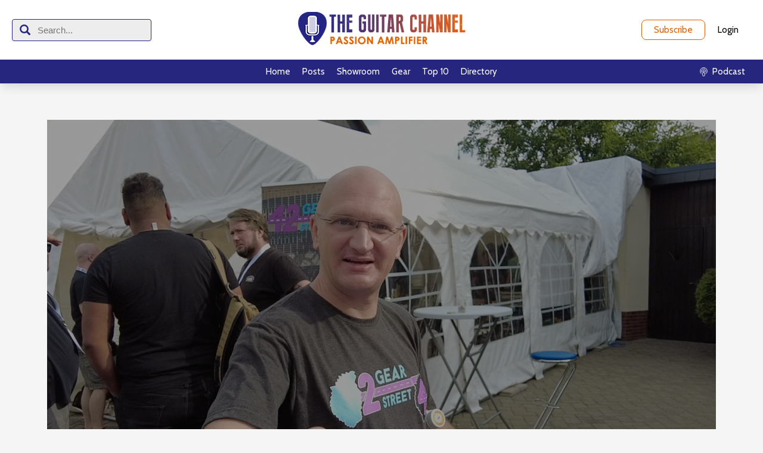

--- FILE ---
content_type: text/html; charset=UTF-8
request_url: https://theguitarchannel.biz/2022/08/henning-pauly-youtuber-interview-42-gear-street/
body_size: 15635
content:
<!DOCTYPE html>
<html lang="en-US">
<head>
<meta charset="UTF-8"/>
<meta name="twitter:widgets:csp" content="on"/>
<link rel="profile" href="http://gmpg.org/xfn/11"/>
<link rel="pingback" href="https://theguitarchannel.biz/xmlrpc.php"/>

<meta name='robots' content='index, follow, max-image-preview:large, max-snippet:-1, max-video-preview:-1' />
	<style>img:is([sizes="auto" i], [sizes^="auto," i]) { contain-intrinsic-size: 3000px 1500px }</style>
	
	<!-- This site is optimized with the Yoast SEO plugin v26.3 - https://yoast.com/wordpress/plugins/seo/ -->
	<title>Henning Pauly, youtuber and 42 Gear Street convention organizer</title>
	<meta name="description" content="In depth interview with the German youtuber Henning Pauly who is also the organizer of the 42 Gear Street event" />
	<link rel="canonical" href="https://theguitarchannel.biz/2022/08/henning-pauly-youtuber-interview-42-gear-street/" />
	<meta property="og:locale" content="en_US" />
	<meta property="og:type" content="article" />
	<meta property="og:title" content="Henning Pauly, youtuber and 42 Gear Street convention organizer" />
	<meta property="og:description" content="In depth interview with the German youtuber Henning Pauly who is also the organizer of the 42 Gear Street event" />
	<meta property="og:url" content="https://theguitarchannel.biz/2022/08/henning-pauly-youtuber-interview-42-gear-street/" />
	<meta property="og:site_name" content="The Guitar Channel" />
	<meta property="article:publisher" content="https://www.facebook.com/theguitarchannel/" />
	<meta property="article:published_time" content="2022-08-24T09:00:00+00:00" />
	<meta property="article:modified_time" content="2024-07-09T08:27:32+00:00" />
	<meta property="og:image" content="https://theguitarchannel.biz/wp-content/uploads/2022/08/Henning-Pauly-42-Gear-Street-1-1024x698.png" />
	<meta property="og:image:width" content="1024" />
	<meta property="og:image:height" content="698" />
	<meta property="og:image:type" content="image/png" />
	<meta name="author" content="Pierre Journel" />
	<meta name="twitter:card" content="summary_large_image" />
	<meta name="twitter:creator" content="@theguitarchnnl" />
	<meta name="twitter:site" content="@theguitarchnnl" />
	<meta name="twitter:label1" content="Written by" />
	<meta name="twitter:data1" content="Pierre Journel" />
	<meta name="twitter:label2" content="Est. reading time" />
	<meta name="twitter:data2" content="1 minute" />
	<script type="application/ld+json" class="yoast-schema-graph">{"@context":"https://schema.org","@graph":[{"@type":"WebPage","@id":"https://theguitarchannel.biz/2022/08/henning-pauly-youtuber-interview-42-gear-street/","url":"https://theguitarchannel.biz/2022/08/henning-pauly-youtuber-interview-42-gear-street/","name":"Henning Pauly, youtuber and 42 Gear Street convention organizer","isPartOf":{"@id":"https://theguitarchannel.biz/#website"},"primaryImageOfPage":{"@id":"https://theguitarchannel.biz/2022/08/henning-pauly-youtuber-interview-42-gear-street/#primaryimage"},"image":{"@id":"https://theguitarchannel.biz/2022/08/henning-pauly-youtuber-interview-42-gear-street/#primaryimage"},"thumbnailUrl":"https://theguitarchannel.biz/wp-content/uploads/2022/08/Henning-Pauly-42-Gear-Street-1.png","datePublished":"2022-08-24T09:00:00+00:00","dateModified":"2024-07-09T08:27:32+00:00","author":{"@id":"https://theguitarchannel.biz/#/schema/person/9ef52341c3b4667ad7889fad6fdced4e"},"description":"In depth interview with the German youtuber Henning Pauly who is also the organizer of the 42 Gear Street event","inLanguage":"en-US","potentialAction":[{"@type":"ReadAction","target":["https://theguitarchannel.biz/2022/08/henning-pauly-youtuber-interview-42-gear-street/"]}]},{"@type":"ImageObject","inLanguage":"en-US","@id":"https://theguitarchannel.biz/2022/08/henning-pauly-youtuber-interview-42-gear-street/#primaryimage","url":"https://theguitarchannel.biz/wp-content/uploads/2022/08/Henning-Pauly-42-Gear-Street-1.png","contentUrl":"https://theguitarchannel.biz/wp-content/uploads/2022/08/Henning-Pauly-42-Gear-Street-1.png","width":1956,"height":1334,"caption":"Henning Pauly, interview with the German youtuber and 42 Gear Street convention organizer"},{"@type":"WebSite","@id":"https://theguitarchannel.biz/#website","url":"https://theguitarchannel.biz/","name":"The Guitar Channel","description":"Passion Amplifier","potentialAction":[{"@type":"SearchAction","target":{"@type":"EntryPoint","urlTemplate":"https://theguitarchannel.biz/?s={search_term_string}"},"query-input":{"@type":"PropertyValueSpecification","valueRequired":true,"valueName":"search_term_string"}}],"inLanguage":"en-US"},{"@type":"Person","@id":"https://theguitarchannel.biz/#/schema/person/9ef52341c3b4667ad7889fad6fdced4e","name":"Pierre Journel","image":{"@type":"ImageObject","inLanguage":"en-US","@id":"https://theguitarchannel.biz/#/schema/person/image/","url":"https://secure.gravatar.com/avatar/83bb67719328712b370a54e9b4b5daeb26fd958c3b47cc670dde93fa90a1ef87?s=96&d=mm&r=g","contentUrl":"https://secure.gravatar.com/avatar/83bb67719328712b370a54e9b4b5daeb26fd958c3b47cc670dde93fa90a1ef87?s=96&d=mm&r=g","caption":"Pierre Journel"},"url":"https://theguitarchannel.biz/author/superuser/"}]}</script>
	<!-- / Yoast SEO plugin. -->


<link rel='dns-prefetch' href='//stats.wp.com' />
<link rel='dns-prefetch' href='//fonts.googleapis.com' />
<script type="text/javascript" id="wpp-js" src="https://theguitarchannel.biz/wp-content/plugins/wordpress-popular-posts/assets/js/wpp.min.js?ver=7.3.6" data-sampling="0" data-sampling-rate="100" data-api-url="https://theguitarchannel.biz/wp-json/wordpress-popular-posts" data-post-id="48677" data-token="7a0667d2ff" data-lang="0" data-debug="0"></script>
<script type="text/javascript">
/* <![CDATA[ */
window._wpemojiSettings = {"baseUrl":"https:\/\/s.w.org\/images\/core\/emoji\/16.0.1\/72x72\/","ext":".png","svgUrl":"https:\/\/s.w.org\/images\/core\/emoji\/16.0.1\/svg\/","svgExt":".svg","source":{"concatemoji":"https:\/\/theguitarchannel.biz\/wp-includes\/js\/wp-emoji-release.min.js?ver=6.8.3"}};
/*! This file is auto-generated */
!function(s,n){var o,i,e;function c(e){try{var t={supportTests:e,timestamp:(new Date).valueOf()};sessionStorage.setItem(o,JSON.stringify(t))}catch(e){}}function p(e,t,n){e.clearRect(0,0,e.canvas.width,e.canvas.height),e.fillText(t,0,0);var t=new Uint32Array(e.getImageData(0,0,e.canvas.width,e.canvas.height).data),a=(e.clearRect(0,0,e.canvas.width,e.canvas.height),e.fillText(n,0,0),new Uint32Array(e.getImageData(0,0,e.canvas.width,e.canvas.height).data));return t.every(function(e,t){return e===a[t]})}function u(e,t){e.clearRect(0,0,e.canvas.width,e.canvas.height),e.fillText(t,0,0);for(var n=e.getImageData(16,16,1,1),a=0;a<n.data.length;a++)if(0!==n.data[a])return!1;return!0}function f(e,t,n,a){switch(t){case"flag":return n(e,"\ud83c\udff3\ufe0f\u200d\u26a7\ufe0f","\ud83c\udff3\ufe0f\u200b\u26a7\ufe0f")?!1:!n(e,"\ud83c\udde8\ud83c\uddf6","\ud83c\udde8\u200b\ud83c\uddf6")&&!n(e,"\ud83c\udff4\udb40\udc67\udb40\udc62\udb40\udc65\udb40\udc6e\udb40\udc67\udb40\udc7f","\ud83c\udff4\u200b\udb40\udc67\u200b\udb40\udc62\u200b\udb40\udc65\u200b\udb40\udc6e\u200b\udb40\udc67\u200b\udb40\udc7f");case"emoji":return!a(e,"\ud83e\udedf")}return!1}function g(e,t,n,a){var r="undefined"!=typeof WorkerGlobalScope&&self instanceof WorkerGlobalScope?new OffscreenCanvas(300,150):s.createElement("canvas"),o=r.getContext("2d",{willReadFrequently:!0}),i=(o.textBaseline="top",o.font="600 32px Arial",{});return e.forEach(function(e){i[e]=t(o,e,n,a)}),i}function t(e){var t=s.createElement("script");t.src=e,t.defer=!0,s.head.appendChild(t)}"undefined"!=typeof Promise&&(o="wpEmojiSettingsSupports",i=["flag","emoji"],n.supports={everything:!0,everythingExceptFlag:!0},e=new Promise(function(e){s.addEventListener("DOMContentLoaded",e,{once:!0})}),new Promise(function(t){var n=function(){try{var e=JSON.parse(sessionStorage.getItem(o));if("object"==typeof e&&"number"==typeof e.timestamp&&(new Date).valueOf()<e.timestamp+604800&&"object"==typeof e.supportTests)return e.supportTests}catch(e){}return null}();if(!n){if("undefined"!=typeof Worker&&"undefined"!=typeof OffscreenCanvas&&"undefined"!=typeof URL&&URL.createObjectURL&&"undefined"!=typeof Blob)try{var e="postMessage("+g.toString()+"("+[JSON.stringify(i),f.toString(),p.toString(),u.toString()].join(",")+"));",a=new Blob([e],{type:"text/javascript"}),r=new Worker(URL.createObjectURL(a),{name:"wpTestEmojiSupports"});return void(r.onmessage=function(e){c(n=e.data),r.terminate(),t(n)})}catch(e){}c(n=g(i,f,p,u))}t(n)}).then(function(e){for(var t in e)n.supports[t]=e[t],n.supports.everything=n.supports.everything&&n.supports[t],"flag"!==t&&(n.supports.everythingExceptFlag=n.supports.everythingExceptFlag&&n.supports[t]);n.supports.everythingExceptFlag=n.supports.everythingExceptFlag&&!n.supports.flag,n.DOMReady=!1,n.readyCallback=function(){n.DOMReady=!0}}).then(function(){return e}).then(function(){var e;n.supports.everything||(n.readyCallback(),(e=n.source||{}).concatemoji?t(e.concatemoji):e.wpemoji&&e.twemoji&&(t(e.twemoji),t(e.wpemoji)))}))}((window,document),window._wpemojiSettings);
/* ]]> */
</script>
<style type="text/css">
.powerpress_player .wp-audio-shortcode { max-width: 400px; }
</style>
<link rel='stylesheet' id='dashicons-css' href='https://theguitarchannel.biz/wp-includes/css/dashicons.min.css?ver=6.8.3' type='text/css' media='all' />
<link rel='stylesheet' id='menu-icons-extra-css' href='https://theguitarchannel.biz/wp-content/plugins/menu-icons/css/extra.min.css?ver=0.13.19' type='text/css' media='all' />
<link rel='stylesheet' id='zn_all_g_fonts-css' href='//fonts.googleapis.com/css?family=Montserrat%3Aregular%2C500%2C700%7COpen+Sans%3Aregular%2C300%2C600%2C700%2C800&#038;ver=6.8.3' type='text/css' media='all' />
<style id='wp-emoji-styles-inline-css' type='text/css'>

	img.wp-smiley, img.emoji {
		display: inline !important;
		border: none !important;
		box-shadow: none !important;
		height: 1em !important;
		width: 1em !important;
		margin: 0 0.07em !important;
		vertical-align: -0.1em !important;
		background: none !important;
		padding: 0 !important;
	}
</style>
<link rel='stylesheet' id='wp-block-library-css' href='https://theguitarchannel.biz/wp-includes/css/dist/block-library/style.min.css?ver=6.8.3' type='text/css' media='all' />
<style id='classic-theme-styles-inline-css' type='text/css'>
/*! This file is auto-generated */
.wp-block-button__link{color:#fff;background-color:#32373c;border-radius:9999px;box-shadow:none;text-decoration:none;padding:calc(.667em + 2px) calc(1.333em + 2px);font-size:1.125em}.wp-block-file__button{background:#32373c;color:#fff;text-decoration:none}
</style>
<link rel='stylesheet' id='mediaelement-css' href='https://theguitarchannel.biz/wp-includes/js/mediaelement/mediaelementplayer-legacy.min.css?ver=4.2.17' type='text/css' media='all' />
<link rel='stylesheet' id='wp-mediaelement-css' href='https://theguitarchannel.biz/wp-includes/js/mediaelement/wp-mediaelement.min.css?ver=6.8.3' type='text/css' media='all' />
<style id='jetpack-sharing-buttons-style-inline-css' type='text/css'>
.jetpack-sharing-buttons__services-list{display:flex;flex-direction:row;flex-wrap:wrap;gap:0;list-style-type:none;margin:5px;padding:0}.jetpack-sharing-buttons__services-list.has-small-icon-size{font-size:12px}.jetpack-sharing-buttons__services-list.has-normal-icon-size{font-size:16px}.jetpack-sharing-buttons__services-list.has-large-icon-size{font-size:24px}.jetpack-sharing-buttons__services-list.has-huge-icon-size{font-size:36px}@media print{.jetpack-sharing-buttons__services-list{display:none!important}}.editor-styles-wrapper .wp-block-jetpack-sharing-buttons{gap:0;padding-inline-start:0}ul.jetpack-sharing-buttons__services-list.has-background{padding:1.25em 2.375em}
</style>
<style id='powerpress-player-block-style-inline-css' type='text/css'>


</style>
<style id='global-styles-inline-css' type='text/css'>
:root{--wp--preset--aspect-ratio--square: 1;--wp--preset--aspect-ratio--4-3: 4/3;--wp--preset--aspect-ratio--3-4: 3/4;--wp--preset--aspect-ratio--3-2: 3/2;--wp--preset--aspect-ratio--2-3: 2/3;--wp--preset--aspect-ratio--16-9: 16/9;--wp--preset--aspect-ratio--9-16: 9/16;--wp--preset--color--black: #000000;--wp--preset--color--cyan-bluish-gray: #abb8c3;--wp--preset--color--white: #ffffff;--wp--preset--color--pale-pink: #f78da7;--wp--preset--color--vivid-red: #cf2e2e;--wp--preset--color--luminous-vivid-orange: #ff6900;--wp--preset--color--luminous-vivid-amber: #fcb900;--wp--preset--color--light-green-cyan: #7bdcb5;--wp--preset--color--vivid-green-cyan: #00d084;--wp--preset--color--pale-cyan-blue: #8ed1fc;--wp--preset--color--vivid-cyan-blue: #0693e3;--wp--preset--color--vivid-purple: #9b51e0;--wp--preset--gradient--vivid-cyan-blue-to-vivid-purple: linear-gradient(135deg,rgba(6,147,227,1) 0%,rgb(155,81,224) 100%);--wp--preset--gradient--light-green-cyan-to-vivid-green-cyan: linear-gradient(135deg,rgb(122,220,180) 0%,rgb(0,208,130) 100%);--wp--preset--gradient--luminous-vivid-amber-to-luminous-vivid-orange: linear-gradient(135deg,rgba(252,185,0,1) 0%,rgba(255,105,0,1) 100%);--wp--preset--gradient--luminous-vivid-orange-to-vivid-red: linear-gradient(135deg,rgba(255,105,0,1) 0%,rgb(207,46,46) 100%);--wp--preset--gradient--very-light-gray-to-cyan-bluish-gray: linear-gradient(135deg,rgb(238,238,238) 0%,rgb(169,184,195) 100%);--wp--preset--gradient--cool-to-warm-spectrum: linear-gradient(135deg,rgb(74,234,220) 0%,rgb(151,120,209) 20%,rgb(207,42,186) 40%,rgb(238,44,130) 60%,rgb(251,105,98) 80%,rgb(254,248,76) 100%);--wp--preset--gradient--blush-light-purple: linear-gradient(135deg,rgb(255,206,236) 0%,rgb(152,150,240) 100%);--wp--preset--gradient--blush-bordeaux: linear-gradient(135deg,rgb(254,205,165) 0%,rgb(254,45,45) 50%,rgb(107,0,62) 100%);--wp--preset--gradient--luminous-dusk: linear-gradient(135deg,rgb(255,203,112) 0%,rgb(199,81,192) 50%,rgb(65,88,208) 100%);--wp--preset--gradient--pale-ocean: linear-gradient(135deg,rgb(255,245,203) 0%,rgb(182,227,212) 50%,rgb(51,167,181) 100%);--wp--preset--gradient--electric-grass: linear-gradient(135deg,rgb(202,248,128) 0%,rgb(113,206,126) 100%);--wp--preset--gradient--midnight: linear-gradient(135deg,rgb(2,3,129) 0%,rgb(40,116,252) 100%);--wp--preset--font-size--small: 13px;--wp--preset--font-size--medium: 20px;--wp--preset--font-size--large: 36px;--wp--preset--font-size--x-large: 42px;--wp--preset--spacing--20: 0.44rem;--wp--preset--spacing--30: 0.67rem;--wp--preset--spacing--40: 1rem;--wp--preset--spacing--50: 1.5rem;--wp--preset--spacing--60: 2.25rem;--wp--preset--spacing--70: 3.38rem;--wp--preset--spacing--80: 5.06rem;--wp--preset--shadow--natural: 6px 6px 9px rgba(0, 0, 0, 0.2);--wp--preset--shadow--deep: 12px 12px 50px rgba(0, 0, 0, 0.4);--wp--preset--shadow--sharp: 6px 6px 0px rgba(0, 0, 0, 0.2);--wp--preset--shadow--outlined: 6px 6px 0px -3px rgba(255, 255, 255, 1), 6px 6px rgba(0, 0, 0, 1);--wp--preset--shadow--crisp: 6px 6px 0px rgba(0, 0, 0, 1);}:where(.is-layout-flex){gap: 0.5em;}:where(.is-layout-grid){gap: 0.5em;}body .is-layout-flex{display: flex;}.is-layout-flex{flex-wrap: wrap;align-items: center;}.is-layout-flex > :is(*, div){margin: 0;}body .is-layout-grid{display: grid;}.is-layout-grid > :is(*, div){margin: 0;}:where(.wp-block-columns.is-layout-flex){gap: 2em;}:where(.wp-block-columns.is-layout-grid){gap: 2em;}:where(.wp-block-post-template.is-layout-flex){gap: 1.25em;}:where(.wp-block-post-template.is-layout-grid){gap: 1.25em;}.has-black-color{color: var(--wp--preset--color--black) !important;}.has-cyan-bluish-gray-color{color: var(--wp--preset--color--cyan-bluish-gray) !important;}.has-white-color{color: var(--wp--preset--color--white) !important;}.has-pale-pink-color{color: var(--wp--preset--color--pale-pink) !important;}.has-vivid-red-color{color: var(--wp--preset--color--vivid-red) !important;}.has-luminous-vivid-orange-color{color: var(--wp--preset--color--luminous-vivid-orange) !important;}.has-luminous-vivid-amber-color{color: var(--wp--preset--color--luminous-vivid-amber) !important;}.has-light-green-cyan-color{color: var(--wp--preset--color--light-green-cyan) !important;}.has-vivid-green-cyan-color{color: var(--wp--preset--color--vivid-green-cyan) !important;}.has-pale-cyan-blue-color{color: var(--wp--preset--color--pale-cyan-blue) !important;}.has-vivid-cyan-blue-color{color: var(--wp--preset--color--vivid-cyan-blue) !important;}.has-vivid-purple-color{color: var(--wp--preset--color--vivid-purple) !important;}.has-black-background-color{background-color: var(--wp--preset--color--black) !important;}.has-cyan-bluish-gray-background-color{background-color: var(--wp--preset--color--cyan-bluish-gray) !important;}.has-white-background-color{background-color: var(--wp--preset--color--white) !important;}.has-pale-pink-background-color{background-color: var(--wp--preset--color--pale-pink) !important;}.has-vivid-red-background-color{background-color: var(--wp--preset--color--vivid-red) !important;}.has-luminous-vivid-orange-background-color{background-color: var(--wp--preset--color--luminous-vivid-orange) !important;}.has-luminous-vivid-amber-background-color{background-color: var(--wp--preset--color--luminous-vivid-amber) !important;}.has-light-green-cyan-background-color{background-color: var(--wp--preset--color--light-green-cyan) !important;}.has-vivid-green-cyan-background-color{background-color: var(--wp--preset--color--vivid-green-cyan) !important;}.has-pale-cyan-blue-background-color{background-color: var(--wp--preset--color--pale-cyan-blue) !important;}.has-vivid-cyan-blue-background-color{background-color: var(--wp--preset--color--vivid-cyan-blue) !important;}.has-vivid-purple-background-color{background-color: var(--wp--preset--color--vivid-purple) !important;}.has-black-border-color{border-color: var(--wp--preset--color--black) !important;}.has-cyan-bluish-gray-border-color{border-color: var(--wp--preset--color--cyan-bluish-gray) !important;}.has-white-border-color{border-color: var(--wp--preset--color--white) !important;}.has-pale-pink-border-color{border-color: var(--wp--preset--color--pale-pink) !important;}.has-vivid-red-border-color{border-color: var(--wp--preset--color--vivid-red) !important;}.has-luminous-vivid-orange-border-color{border-color: var(--wp--preset--color--luminous-vivid-orange) !important;}.has-luminous-vivid-amber-border-color{border-color: var(--wp--preset--color--luminous-vivid-amber) !important;}.has-light-green-cyan-border-color{border-color: var(--wp--preset--color--light-green-cyan) !important;}.has-vivid-green-cyan-border-color{border-color: var(--wp--preset--color--vivid-green-cyan) !important;}.has-pale-cyan-blue-border-color{border-color: var(--wp--preset--color--pale-cyan-blue) !important;}.has-vivid-cyan-blue-border-color{border-color: var(--wp--preset--color--vivid-cyan-blue) !important;}.has-vivid-purple-border-color{border-color: var(--wp--preset--color--vivid-purple) !important;}.has-vivid-cyan-blue-to-vivid-purple-gradient-background{background: var(--wp--preset--gradient--vivid-cyan-blue-to-vivid-purple) !important;}.has-light-green-cyan-to-vivid-green-cyan-gradient-background{background: var(--wp--preset--gradient--light-green-cyan-to-vivid-green-cyan) !important;}.has-luminous-vivid-amber-to-luminous-vivid-orange-gradient-background{background: var(--wp--preset--gradient--luminous-vivid-amber-to-luminous-vivid-orange) !important;}.has-luminous-vivid-orange-to-vivid-red-gradient-background{background: var(--wp--preset--gradient--luminous-vivid-orange-to-vivid-red) !important;}.has-very-light-gray-to-cyan-bluish-gray-gradient-background{background: var(--wp--preset--gradient--very-light-gray-to-cyan-bluish-gray) !important;}.has-cool-to-warm-spectrum-gradient-background{background: var(--wp--preset--gradient--cool-to-warm-spectrum) !important;}.has-blush-light-purple-gradient-background{background: var(--wp--preset--gradient--blush-light-purple) !important;}.has-blush-bordeaux-gradient-background{background: var(--wp--preset--gradient--blush-bordeaux) !important;}.has-luminous-dusk-gradient-background{background: var(--wp--preset--gradient--luminous-dusk) !important;}.has-pale-ocean-gradient-background{background: var(--wp--preset--gradient--pale-ocean) !important;}.has-electric-grass-gradient-background{background: var(--wp--preset--gradient--electric-grass) !important;}.has-midnight-gradient-background{background: var(--wp--preset--gradient--midnight) !important;}.has-small-font-size{font-size: var(--wp--preset--font-size--small) !important;}.has-medium-font-size{font-size: var(--wp--preset--font-size--medium) !important;}.has-large-font-size{font-size: var(--wp--preset--font-size--large) !important;}.has-x-large-font-size{font-size: var(--wp--preset--font-size--x-large) !important;}
:where(.wp-block-post-template.is-layout-flex){gap: 1.25em;}:where(.wp-block-post-template.is-layout-grid){gap: 1.25em;}
:where(.wp-block-columns.is-layout-flex){gap: 2em;}:where(.wp-block-columns.is-layout-grid){gap: 2em;}
:root :where(.wp-block-pullquote){font-size: 1.5em;line-height: 1.6;}
</style>
<link rel='stylesheet' id='smls-fontawesome-style-css' href='https://theguitarchannel.biz/wp-content/plugins/smart-logo-showcase/css/font-awesome.min.css?ver=1.1.4' type='text/css' media='all' />
<link rel='stylesheet' id='smls-popup-style-css' href='https://theguitarchannel.biz/wp-content/plugins/smart-logo-showcase/css/lightbox.css?ver=1.1.4' type='text/css' media='all' />
<link rel='stylesheet' id='smls-google-fonts-sans-css' href='https://fonts.googleapis.com/css?family=Open+Sans%3A400%2C300%2C600%2C700%2C800&#038;ver=6.8.3' type='text/css' media='all' />
<link rel='stylesheet' id='smls-google-fonts-roboto-css' href='https://fonts.googleapis.com/css?family=Roboto%3A400%2C300italic%2C400italic%2C500%2C500italic%2C700%2C700italic%2C900italic%2C900&#038;ver=6.8.3' type='text/css' media='all' />
<link rel='stylesheet' id='smls-google-fonts-lato-css' href='https://fonts.googleapis.com/css?family=Lato%3A400%2C300italic%2C400italic%2C700%2C700italic%2C900italic%2C900&#038;ver=6.8.3' type='text/css' media='all' />
<link rel='stylesheet' id='smls-google-fonts-montserrat-css' href='https://fonts.googleapis.com/css?family=Montserrat%3A400%2C700&#038;ver=6.8.3' type='text/css' media='all' />
<link rel='stylesheet' id='smls-google-fonts-merriweather-css' href='https://fonts.googleapis.com/css?family=Merriweather+Sans%3A300%2C400%2C700%2C800+Sans%3A300%2C400%2C700&#038;ver=6.8.3' type='text/css' media='all' />
<link rel='stylesheet' id='smls-google-fonts-droid-css' href='https://fonts.googleapis.com/css?family=Droid+Sans%3A400%2C700&#038;ver=6.8.3' type='text/css' media='all' />
<link rel='stylesheet' id='smls-google-fonts-oxygen-css' href='https://fonts.googleapis.com/css?family=Oxygen%3A300%2C400%2C700&#038;ver=6.8.3' type='text/css' media='all' />
<link rel='stylesheet' id='smls-google-fonts-raleway-css' href='https://fonts.googleapis.com/css?family=Raleway%3A100%2C200%2C300%2C400%2C500%2C600%2C700%2C800%2C900&#038;ver=6.8.3' type='text/css' media='all' />
<link rel='stylesheet' id='smls-scroller-style-css' href='https://theguitarchannel.biz/wp-content/plugins/smart-logo-showcase/css/jquery.mCustomScrollbar.css?ver=1.1.4' type='text/css' media='all' />
<link rel='stylesheet' id='smls-pretty-style-css' href='https://theguitarchannel.biz/wp-content/plugins/smart-logo-showcase/css/prettyPhoto.css?ver=1.1.4' type='text/css' media='all' />
<link rel='stylesheet' id='smls-owl-style-css' href='https://theguitarchannel.biz/wp-content/plugins/smart-logo-showcase/css/owl.carousel.css?ver=1.1.4' type='text/css' media='all' />
<link rel='stylesheet' id='smls-bxslider-style-css' href='https://theguitarchannel.biz/wp-content/plugins/smart-logo-showcase/css/jquery.bxslider.css?ver=1.1.4' type='text/css' media='all' />
<link rel='stylesheet' id='smls-flipster-style-css' href='https://theguitarchannel.biz/wp-content/plugins/smart-logo-showcase/css/jquery.flipster.css?ver=1.1.4' type='text/css' media='all' />
<link rel='stylesheet' id='smls-tooltip-style-css' href='https://theguitarchannel.biz/wp-content/plugins/smart-logo-showcase/css/tooltipster.bundle.css?ver=1.1.4' type='text/css' media='all' />
<link rel='stylesheet' id='smls-frontend-style-css' href='https://theguitarchannel.biz/wp-content/plugins/smart-logo-showcase/css/smls-frontend-style.css?ver=1.1.4' type='text/css' media='all' />
<link rel='stylesheet' id='smls-responsive-style-css' href='https://theguitarchannel.biz/wp-content/plugins/smart-logo-showcase/css/smls-responsive.css?ver=1.1.4' type='text/css' media='all' />
<link rel='stylesheet' id='wordpress-popular-posts-css-css' href='https://theguitarchannel.biz/wp-content/plugins/wordpress-popular-posts/assets/css/wpp.css?ver=7.3.6' type='text/css' media='all' />
<link rel='stylesheet' id='kallyas-styles-css' href='https://theguitarchannel.biz/wp-content/themes/kallyas-child/style.css?ver=4.24.0' type='text/css' media='all' />
<link rel='stylesheet' id='th-bootstrap-styles-css' href='https://theguitarchannel.biz/wp-content/themes/kallyas/css/bootstrap.min.css?ver=4.24.0' type='text/css' media='all' />
<link rel='stylesheet' id='th-theme-template-styles-css' href='https://theguitarchannel.biz/wp-content/themes/kallyas/css/template.min.css?ver=4.24.0' type='text/css' media='all' />
<link rel='stylesheet' id='zion-frontend-css' href='https://theguitarchannel.biz/wp-content/themes/kallyas/framework/zion-builder/assets/css/znb_frontend.css?ver=1.3.0' type='text/css' media='all' />
<link rel='stylesheet' id='48677-layout.css-css' href='https://theguitarchannel.biz/wp-content/uploads/zion-builder/cache/48677-layout.css?ver=1a89ff80eab243c78dd541f2dcdf3b06' type='text/css' media='all' />
<link rel='stylesheet' id='th-theme-print-stylesheet-css' href='https://theguitarchannel.biz/wp-content/themes/kallyas/css/print.css?ver=4.24.0' type='text/css' media='print' />
<link rel='stylesheet' id='th-theme-options-styles-css' href='//theguitarchannel.biz/wp-content/uploads/zn_dynamic.css?ver=1761860437' type='text/css' media='all' />
<link rel='stylesheet' id='ws-plugin--s2member-css' href='https://theguitarchannel.biz/wp-content/plugins/s2member/s2member-o.php?ws_plugin__s2member_css=1&#038;qcABC=1&#038;ver=251005-220421-2214565828' type='text/css' media='all' />
<script type="text/javascript" src="https://theguitarchannel.biz/wp-includes/js/jquery/jquery.min.js?ver=3.7.1" id="jquery-core-js"></script>
<script type="text/javascript" src="https://theguitarchannel.biz/wp-includes/js/jquery/jquery-migrate.min.js?ver=3.4.1" id="jquery-migrate-js"></script>
<script type="text/javascript" src="https://theguitarchannel.biz/wp-content/plugins/smart-logo-showcase/js/lightbox.js?ver=1.1.4" id="smls-popup-script-js"></script>
<script type="text/javascript" src="https://theguitarchannel.biz/wp-content/plugins/smart-logo-showcase/js/jquery.mCustomScrollbar.concat.min.js?ver=1.1.4" id="smls-scroller-script-js"></script>
<script type="text/javascript" src="https://theguitarchannel.biz/wp-content/plugins/smart-logo-showcase/js/jquery.prettyPhoto.js?ver=1.1.4" id="smls-pretty-script-js"></script>
<script type="text/javascript" src="https://theguitarchannel.biz/wp-content/plugins/smart-logo-showcase/js/jquery.filterizr.js?ver=1.1.4" id="smls-filter-script-js"></script>
<script type="text/javascript" src="https://theguitarchannel.biz/wp-content/plugins/smart-logo-showcase/js/owl.carousel.js?ver=1.1.4" id="smls-owl-script-js"></script>
<script type="text/javascript" src="https://theguitarchannel.biz/wp-content/plugins/smart-logo-showcase/js/jquery.bxslider.js?ver=1.1.4" id="smls-bxslider-script-js"></script>
<script type="text/javascript" src="https://theguitarchannel.biz/wp-content/plugins/smart-logo-showcase/js/jquery.flipster.js?ver=1.1.4" id="smls-flipster-script-js"></script>
<script type="text/javascript" src="https://theguitarchannel.biz/wp-content/plugins/smart-logo-showcase/js/tooltipster.bundle.js?ver=1.1.4" id="smls-tooltip-script-js"></script>
<script type="text/javascript" id="smls-frontend-script-js-extra">
/* <![CDATA[ */
var smls_frontend_js_params = {"ajax_url":"https:\/\/theguitarchannel.biz\/wp-admin\/admin-ajax.php","ajax_nonce":"2b706b9fa8"};
/* ]]> */
</script>
<script type="text/javascript" src="https://theguitarchannel.biz/wp-content/plugins/smart-logo-showcase/js/smls-frontend-script.js?ver=1.1.4" id="smls-frontend-script-js"></script>
<link rel="EditURI" type="application/rsd+xml" title="RSD" href="https://theguitarchannel.biz/xmlrpc.php?rsd" />
<meta name="generator" content="WordPress 6.8.3" />
<link rel='shortlink' href='https://theguitarchannel.biz/?p=48677' />
<link rel="alternate" title="oEmbed (JSON)" type="application/json+oembed" href="https://theguitarchannel.biz/wp-json/oembed/1.0/embed?url=https%3A%2F%2Ftheguitarchannel.biz%2F2022%2F08%2Fhenning-pauly-youtuber-interview-42-gear-street%2F" />
<link rel="alternate" title="oEmbed (XML)" type="text/xml+oembed" href="https://theguitarchannel.biz/wp-json/oembed/1.0/embed?url=https%3A%2F%2Ftheguitarchannel.biz%2F2022%2F08%2Fhenning-pauly-youtuber-interview-42-gear-street%2F&#038;format=xml" />
            <script type="text/javascript"><!--
                                function powerpress_pinw(pinw_url){window.open(pinw_url, 'PowerPressPlayer','toolbar=0,status=0,resizable=1,width=460,height=320');	return false;}
                //-->

                // tabnab protection
                window.addEventListener('load', function () {
                    // make all links have rel="noopener noreferrer"
                    document.querySelectorAll('a[target="_blank"]').forEach(link => {
                        link.setAttribute('rel', 'noopener noreferrer');
                    });
                });
            </script>
            	<style>img#wpstats{display:none}</style>
		            <style id="wpp-loading-animation-styles">@-webkit-keyframes bgslide{from{background-position-x:0}to{background-position-x:-200%}}@keyframes bgslide{from{background-position-x:0}to{background-position-x:-200%}}.wpp-widget-block-placeholder,.wpp-shortcode-placeholder{margin:0 auto;width:60px;height:3px;background:#dd3737;background:linear-gradient(90deg,#dd3737 0%,#571313 10%,#dd3737 100%);background-size:200% auto;border-radius:3px;-webkit-animation:bgslide 1s infinite linear;animation:bgslide 1s infinite linear}</style>
            		<meta name="theme-color"
				content="#f03f00">
				<meta name="viewport" content="width=device-width, initial-scale=1, maximum-scale=1"/>
		
		<!--[if lte IE 8]>
		<script type="text/javascript">
			var $buoop = {
				vs: {i: 10, f: 25, o: 12.1, s: 7, n: 9}
			};

			$buoop.ol = window.onload;

			window.onload = function () {
				try {
					if ($buoop.ol) {
						$buoop.ol()
					}
				}
				catch (e) {
				}

				var e = document.createElement("script");
				e.setAttribute("type", "text/javascript");
				e.setAttribute("src", "https://browser-update.org/update.js");
				document.body.appendChild(e);
			};
		</script>
		<![endif]-->

		<!-- for IE6-8 support of HTML5 elements -->
		<!--[if lt IE 9]>
		<script src="//html5shim.googlecode.com/svn/trunk/html5.js"></script>
		<![endif]-->
		
	<!-- Fallback for animating in viewport -->
	<noscript>
		<style type="text/css" media="screen">
			.zn-animateInViewport {visibility: visible;}
		</style>
	</noscript>
	<link rel="icon" href="https://theguitarchannel.biz/wp-content/uploads/2015/05/cropped-MediatorLCG100-32x32.png" sizes="32x32" />
<link rel="icon" href="https://theguitarchannel.biz/wp-content/uploads/2015/05/cropped-MediatorLCG100-192x192.png" sizes="192x192" />
<link rel="apple-touch-icon" href="https://theguitarchannel.biz/wp-content/uploads/2015/05/cropped-MediatorLCG100-180x180.png" />
<meta name="msapplication-TileImage" content="https://theguitarchannel.biz/wp-content/uploads/2015/05/cropped-MediatorLCG100-270x270.png" />
<!-- Global site tag (gtag.js) - Google Analytics -->
<script async src="https://www.googletagmanager.com/gtag/js?id=UA-36580385-1"></script>
<script>
  window.dataLayer = window.dataLayer || [];
  function gtag(){dataLayer.push(arguments);}
  gtag('js', new Date());

  gtag('config', 'UA-36580385-1');
</script>
</head>

<body  class="wp-singular post-template-default single single-post postid-48677 single-format-standard wp-theme-kallyas wp-child-theme-kallyas-child kl-sticky-header kl-skin--light" itemscope="itemscope" itemtype="https://schema.org/WebPage" >


<div class="login_register_stuff">		<!-- Login/Register Modal forms - hidden by default to be opened through modal -->
			<div id="login_panel" class="loginbox-popup auth-popup mfp-hide">
				<div class="inner-container login-panel auth-popup-panel">
					<h3 class="m_title_ext auth-popup-title" itemprop="alternativeHeadline" >SIGN IN YOUR ACCOUNT TO HAVE ACCESS TO DIFFERENT FEATURES</h3>
					<form id="login_form" name="login_form" method="post" class="zn_form_login znhg-ajax-login-form" action="https://theguitarchannel.biz/wp-login.php">

						<div class="zn_form_login-result"></div>

						<div class="form-group kl-fancy-form">
							<input type="text" id="kl-username" name="log" class="form-control inputbox kl-fancy-form-input kl-fw-input"
									placeholder="eg: james_smith"/>
							<label class="kl-font-alt kl-fancy-form-label">USERNAME</label>
						</div>

						<div class="form-group kl-fancy-form">
							<input type="password" id="kl-password" name="pwd" class="form-control inputbox kl-fancy-form-input kl-fw-input"
									placeholder="type password"/>
							<label class="kl-font-alt kl-fancy-form-label">PASSWORD</label>
						</div>

						
						<label class="zn_remember auth-popup-remember" for="kl-rememberme">
							<input type="checkbox" name="rememberme" id="kl-rememberme" value="forever" class="auth-popup-remember-chb"/>
							 Remember Me						</label>

						<input type="submit" id="login" name="submit_button" class="btn zn_sub_button btn-fullcolor btn-md"
								value="LOG IN"/>

						<input type="hidden" value="login" class="" name="zn_form_action"/>
						<input type="hidden" value="zn_do_login" class="" name="action"/>

						<div class="links auth-popup-links">
														<a href="#forgot_panel" class="kl-login-box auth-popup-link">FORGOT YOUR PASSWORD?</a>
						</div>
					</form>
				</div>
			</div>
		<!-- end login panel -->
				<div id="forgot_panel" class="loginbox-popup auth-popup forgot-popup mfp-hide">
			<div class="inner-container forgot-panel auth-popup-panel">
				<h3 class="m_title m_title_ext text-custom auth-popup-title" itemprop="alternativeHeadline" >FORGOT YOUR DETAILS?</h3>
				<form id="forgot_form" name="login_form" method="post" class="zn_form_lost_pass" action="https://theguitarchannel.biz/wp-login.php?action=lostpassword">
					<div class="zn_form_login-result"></div>
					<div class="form-group kl-fancy-form">
						<input type="text" id="forgot-email" name="user_login" class="form-control inputbox kl-fancy-form-input kl-fw-input" placeholder="..."/>
						<label class="kl-font-alt kl-fancy-form-label">USERNAME OR EMAIL</label>
					</div>
					<input type="hidden" name="wc_reset_password" value="true">
					<input type="hidden" id="_wpnonce" name="_wpnonce" value="22701034dd" /><input type="hidden" name="_wp_http_referer" value="/2022/08/henning-pauly-youtuber-interview-42-gear-street/" />					<div class="form-group">
						<input type="submit" id="recover" name="submit" class="btn btn-block zn_sub_button btn-fullcolor btn-md" value="SEND MY DETAILS!"/>
					</div>
					<div class="links auth-popup-links">
						<a href="#login_panel" class="kl-login-box auth-popup-link">AAH, WAIT, I REMEMBER NOW!</a>
					</div>
				</form>
			</div>
		</div><!-- end forgot pwd. panel -->
		</div><!-- end login register stuff -->		<div id="fb-root"></div>
		<script>(function (d, s, id) {
			var js, fjs = d.getElementsByTagName(s)[0];
			if (d.getElementById(id)) {return;}
			js = d.createElement(s); js.id = id;
			js.src = "https://connect.facebook.net/en_US/sdk.js#xfbml=1&version=v3.0";
			fjs.parentNode.insertBefore(js, fjs);
		}(document, 'script', 'facebook-jssdk'));</script>
		

<header id="lcg-header">
	<div id="lcg-topbar">
		<div class="lcg-headerSearch">
			<div>
				
<form id="searchform" class="gensearch__form" action="https://theguitarchannel.biz/" method="get">
	<input id="s" name="s" value="" class="inputbox gensearch__input" type="text" autocomplete="off" placeholder="Search..." />
	<button type="submit" id="searchsubmit" value="go" class="gensearch__submit glyphicon glyphicon-search"></button>
</form>			</div>
		</div>
		<div id="lcg-logo">
			<h3 class='site-logo logo ' id='logo'><a href='https://theguitarchannel.biz/' class='site-logo-anch'><img class="logo-img site-logo-img" src="https://theguitarchannel.biz/wp-content/uploads/2021/06/Logo-EN-TGC-slogan-300x60-1.png"  alt="The Guitar Channel" title="Passion Amplifier"  /></a></h3>		</div>
		<div id="lcg-login">
						<a href="/buy-backstage-pass" class="lcg-button lcg-button--md lcg-button--outline lcg-button--premium">Subscribe</a>
			<a href="#login_panel" class="lcg-button lcg-button--md kl-login-box">Login</a>
					</div>
		<div id="lcg-burgermenu">
			<svg clip-rule="evenodd" fill-rule="evenodd" stroke-linejoin="round" stroke-miterlimit="2" viewBox="0 0 24 24" xmlns="http://www.w3.org/2000/svg"><path d="m22 16.75c0-.414-.336-.75-.75-.75h-18.5c-.414 0-.75.336-.75.75s.336.75.75.75h18.5c.414 0 .75-.336.75-.75zm0-5c0-.414-.336-.75-.75-.75h-18.5c-.414 0-.75.336-.75.75s.336.75.75.75h18.5c.414 0 .75-.336.75-.75zm0-5c0-.414-.336-.75-.75-.75h-18.5c-.414 0-.75.336-.75.75s.336.75.75.75h18.5c.414 0 .75-.336.75-.75z" fill-rule="nonzero"/></svg>
		</div>
	</div>
	<nav id="lcg-nav-web" class="bg-mainColor">
		<div class="header-nav-lcg__container"><ul id="menu-lcg-2022-menu-principal" class="lcg-menu-inline lcg-menu-inline--center"><li id="menu-item-48262" class="menu-item menu-item-type-custom menu-item-object-custom menu-item-home menu-item-48262 lcg-menu-inline__li"><a href="https://theguitarchannel.biz/">Home</a></li>
<li id="menu-item-48264" class="menu-item menu-item-type-custom menu-item-object-custom menu-item-48264 lcg-menu-inline__li"><a href="https://theguitarchannel.biz/category/all/">Posts</a></li>
<li id="menu-item-48263" class="menu-item menu-item-type-custom menu-item-object-custom menu-item-48263 lcg-menu-inline__li"><a href="https://theguitarchannel.biz/the-guitar-channel-showroom/">Showroom</a></li>
<li id="menu-item-48265" class="menu-item menu-item-type-custom menu-item-object-custom menu-item-has-children menu-item-48265 lcg-menu-inline__li"><a href="https://theguitarchannel.biz/tag/gear/">Gear</a>
<ul class="sub-menu">
	<li id="menu-item-48294" class="menu-item menu-item-type-custom menu-item-object-custom menu-item-48294 lcg-menu-inline__li"><a href="https://theguitarchannel.biz/tag/gear/">Gear</a></li>
	<li id="menu-item-48293" class="menu-item menu-item-type-custom menu-item-object-custom menu-item-48293 lcg-menu-inline__li"><a href="https://theguitarchannel.biz/backstage-gear-tour/">Backstage Gear Tour</a></li>
	<li id="menu-item-48292" class="menu-item menu-item-type-custom menu-item-object-custom menu-item-48292 lcg-menu-inline__li"><a href="https://theguitarchannel.biz/tag/guitar-review/">Guitar Reviews</a></li>
</ul>
</li>
<li id="menu-item-57927" class="menu-item menu-item-type-custom menu-item-object-custom menu-item-57927 lcg-menu-inline__li"><a href="https://theguitarchannel.biz/top/">Top 10</a></li>
<li id="menu-item-53825" class="menu-item menu-item-type-post_type menu-item-object-page menu-item-53825 lcg-menu-inline__li"><a href="https://theguitarchannel.biz/directory/">Directory</a></li>
</ul></div>		<div class="lcg-nav-web__rightMenu">
			<div class="menu-lcg-2022-menu-droite-container"><ul id="menu-lcg-2022-menu-droite" class="lcg-menu-inline lcg-menu-inline--center"><li id="menu-item-48261" class="menu-item menu-item-type-custom menu-item-object-custom menu-item-48261 lcg-menu-inline__li"><a href="https://theguitarchannel.biz/tgcpodcast/"><img src="https://theguitarchannel.biz/wp-content/uploads/2022/07/podcast.svg" class="_mi _before _svg" aria-hidden="true" alt="" width="24" height="24"/><span>Podcast</span></a></li>
</ul></div>		</div>
	</nav>
</header>

<div id="lcg-sidebar-menu-panel">
	<button id="lcg-sidebar-menu-closeButton">
		<svg fill="white" xmlns="http://www.w3.org/2000/svg"  viewBox="0 0 50 50" width="40px" height="40px"><path d="M 7.71875 6.28125 L 6.28125 7.71875 L 23.5625 25 L 6.28125 42.28125 L 7.71875 43.71875 L 25 26.4375 L 42.28125 43.71875 L 43.71875 42.28125 L 26.4375 25 L 43.71875 7.71875 L 42.28125 6.28125 L 25 23.5625 Z"/></svg>
	</button>
	<nav>
		<div class="lcg-headerSearch--sidebar">
			
<form id="searchform" class="gensearch__form" action="https://theguitarchannel.biz/" method="get">
	<input id="s" name="s" value="" class="inputbox gensearch__input" type="text" autocomplete="off" placeholder="Search..." />
	<button type="submit" id="searchsubmit" value="go" class="gensearch__submit glyphicon glyphicon-search"></button>
</form>		</div>
		<div class="menu-lcg-2022-menu-principal-container"><ul id="menu-lcg-2022-menu-principal-1" class=""><li class="menu-item menu-item-type-custom menu-item-object-custom menu-item-home menu-item-48262"><a href="https://theguitarchannel.biz/">Home</a></li>
<li class="menu-item menu-item-type-custom menu-item-object-custom menu-item-48264"><a href="https://theguitarchannel.biz/category/all/">Posts</a></li>
<li class="menu-item menu-item-type-custom menu-item-object-custom menu-item-48263"><a href="https://theguitarchannel.biz/the-guitar-channel-showroom/">Showroom</a></li>
<li class="menu-item menu-item-type-custom menu-item-object-custom menu-item-has-children menu-item-48265"><a href="https://theguitarchannel.biz/tag/gear/">Gear</a>
<ul class="sub-menu">
	<li class="menu-item menu-item-type-custom menu-item-object-custom menu-item-48294"><a href="https://theguitarchannel.biz/tag/gear/">Gear</a></li>
	<li class="menu-item menu-item-type-custom menu-item-object-custom menu-item-48293"><a href="https://theguitarchannel.biz/backstage-gear-tour/">Backstage Gear Tour</a></li>
	<li class="menu-item menu-item-type-custom menu-item-object-custom menu-item-48292"><a href="https://theguitarchannel.biz/tag/guitar-review/">Guitar Reviews</a></li>
</ul>
</li>
<li class="menu-item menu-item-type-custom menu-item-object-custom menu-item-57927"><a href="https://theguitarchannel.biz/top/">Top 10</a></li>
<li class="menu-item menu-item-type-post_type menu-item-object-page menu-item-53825"><a href="https://theguitarchannel.biz/directory/">Directory</a></li>
</ul></div>		<div class="menu-lcg-2022-menu-droite-container"><ul id="menu-lcg-2022-menu-droite-1" class=""><li class="menu-item menu-item-type-custom menu-item-object-custom menu-item-48261"><a href="https://theguitarchannel.biz/tgcpodcast/"><img src="https://theguitarchannel.biz/wp-content/uploads/2022/07/podcast.svg" class="_mi _before _svg" aria-hidden="true" alt="" width="24" height="24"/><span>Podcast</span></a></li>
</ul></div>	</nav>
	<ul>
				<li class="menu-item">		
			<a href="/buy-backstage-pass">Subscribe</a>
		</li>
		<li class="menu-item">
			<a href="https://theguitarchannel.biz/wp-login.php?redirect_to=https%3A%2F%2Ftheguitarchannel.biz">Login</a>
		</li>
			</ul>
</div>

<script>
	(function($) {
		$(document).ready(function() {
			$('#lcg-burgermenu').on('click', function(){
				$('#lcg-sidebar-menu-panel').addClass('isOpen');
				$('body, html').addClass('noScroll');
			})

			$('#lcg-sidebar-menu-closeButton').on('click', function(){
				$('#lcg-sidebar-menu-panel').removeClass('isOpen');
				$('body, html').removeClass('noScroll');
			})
		})
	})( jQuery )
</script>


<script>
	(function($) {
		$(document).ready(function() {
			$('#lcg-nav-web .menu-item-has-children.active .sub-menu').clone().appendTo( ".lcg-subnavigation" );
		})
	})( jQuery )
</script>

<div class="lcg-subnavigation sticky">
	
</div>

	<section id="content" class="site-content">
		<div class="container">
			<div class="row">

				<!--// Main Content: page content from WP_EDITOR along with the appropriate sidebar if one specified. -->
				<div class="col-md-12" role="main" itemprop="mainContentOfPage" >
					<div id="th-content-post">
						<div id="post-48677" class="kl-single-layout--modern post-48677 post type-post status-publish format-standard has-post-thumbnail hentry category-all category-interview tag-42-gear-street tag-backstage tag-henning-pauly tag-youtuber">

    
    <div class="itemView clearfix eBlog kl-blog kl-blog-list-wrapper kl-blog--style-light kl-blog-link-images">

        <div class="kl-blog-post" itemscope="itemscope" itemtype="https://schema.org/Blog" >

    <div class="kl-blog-single-head-wrapper"><a data-lightbox="image" href="https://theguitarchannel.biz/wp-content/uploads/2022/08/Henning-Pauly-42-Gear-Street-1.png" class="hoverBorder pull-left full-width kl-blog-post-img"><img src="https://theguitarchannel.biz/wp-content/uploads/2022/08/Henning-Pauly-42-Gear-Street-1.png"  width="1956" height="1334" alt="Henning Pauly, interview with the German youtuber and 42 Gear Street convention organizer" title="Henning Pauly 42 Gear Street 1"/></a><div class="kl-blog-post-header">
    <div class="kl-blog-post-details clearfix">

        <div class="pull-right hg-postlove-container">
            <!-- Display the postlove plugin here -->
                    </div>

        
        <div class="kl-blog-post-meta">
            
<span class="kl-blog-post-date updated" itemprop="datePublished" >
	Wednesday, 24 August 2022</span>
<span class="infSep kl-blog-post-details-sep"> / </span>
<span class="itemCategory kl-blog-post-category"> Published in  </span> <a href="https://theguitarchannel.biz/category/all/" rel="category tag">All</a>, <a href="https://theguitarchannel.biz/category/interview/" rel="category tag">Interviews</a>        </div>
    </div>
</div>
<!-- end itemheader -->

</div><h1 class="page-title kl-blog-post-title entry-title" itemprop="headline" >Henning Pauly, youtuber and 42 Gear Street convention organizer interview</h1><div class="itemBody kl-blog-post-body kl-blog-cols-1" itemprop="text" >
    <!-- Blog Image -->
        <!-- Blog Content -->
    
<p><strong><a href="https://theguitarchannel.biz/tag/henning-pauly/">Henning Pauly</a></strong> is the well-known German <a href="https://theguitarchannel.biz/tag/youtuber/">youtuber</a> (<a href="https://www.youtube.com/c/EytschPi42" target="_blank" rel="noreferrer noopener nofollow">YouTube channel</a>). He is also the organizer of the <strong><a href="https://theguitarchannel.biz/tag/42-gear-street/">42 Gear Street</a></strong> convention which gathers in his village of Weilburg about twenty guitar youtubers from all over the world and about twenty brands.</p>



<p>One of my objectives in participating in this event was to do an in-depth interview with Henning of whom we know very little behind his exuberant personality in his videos. Goal achieved as the interview is below!</p>


<div class="wp-block-image is-resized">
<figure class="aligncenter size-large"><a href="https://theguitarchannel.biz/tag/42-gear-street/"><img fetchpriority="high" decoding="async" width="1024" height="410" src="https://theguitarchannel.biz/wp-content/uploads/2022/08/HP42GS-Logo-Color-Drop-Shadow-1024x410.png" alt="" class="wp-image-48409" style="width:194px;height:auto" srcset="https://theguitarchannel.biz/wp-content/uploads/2022/08/HP42GS-Logo-Color-Drop-Shadow-1024x410.png 1024w, https://theguitarchannel.biz/wp-content/uploads/2022/08/HP42GS-Logo-Color-Drop-Shadow-300x120.png 300w, https://theguitarchannel.biz/wp-content/uploads/2022/08/HP42GS-Logo-Color-Drop-Shadow-768x307.png 768w, https://theguitarchannel.biz/wp-content/uploads/2022/08/HP42GS-Logo-Color-Drop-Shadow-1536x614.png 1536w, https://theguitarchannel.biz/wp-content/uploads/2022/08/HP42GS-Logo-Color-Drop-Shadow-280x112.png 280w, https://theguitarchannel.biz/wp-content/uploads/2022/08/HP42GS-Logo-Color-Drop-Shadow-1494x598.png 1494w, https://theguitarchannel.biz/wp-content/uploads/2022/08/HP42GS-Logo-Color-Drop-Shadow.png 2000w" sizes="(max-width: 1024px) 100vw, 1024px" /></a></figure></div>


<h2 class="wp-block-heading">Henning Pauly interview - EytschPi42</h2>





    
    <center>
    <table>
    <tr>
    <th>
    <!-- wp:image {"align":"center","id":101769,"sizeSlug":"full","linkDestination":"custom","style":{"color":{}}} -->
    <figure class="wp-block-image aligncenter size-full"><a href="https://theguitarchannel.biz/24h/"><img decoding="async" src="https://theguitarchannel.biz/wp-content/uploads/2025/02/Bouton-Acces-24h-499-Dollars.png" alt="Full access for 24h to all the videos" class="wp-image-101769" title="Full access for 24h to all the videos"/></a></figure>
    <!-- /wp:image -->
    </<th>
    <th>
    <!-- wp:paragraph -->
    <p>&nbsp;</p>
    <!-- /wp:paragraph -->
    </th>

    <th>
    <!-- wp:image {"align":"center","id":101767,"sizeSlug":"full","linkDestination":"custom"} -->
    <figure class="wp-block-image aligncenter size-full"><a href="https://theguitarchannel.biz/buy-backstage-pass/"><img decoding="async" src="https://theguitarchannel.biz/wp-content/uploads/2023/10/Become-a-Member-button-TGC.png" alt="Become a member to access the full catalog of videos" class="wp-image-101767" title="Become a member to access the full catalog of videos"/></a></figure>
    <!-- /wp:image -->
    </<th>
    <th>
    <!-- wp:paragraph -->
    <p>&nbsp;</p>
    <!-- /wp:paragraph -->
    </th>

    <th>
    <!-- wp:image {"align":"center","id":101772,"sizeSlug":"large","linkDestination":"custom"} -->
    <figure class="wp-block-image aligncenter size-large"><a href="https://theguitarchannel.biz/wp-login"><img decoding="async" src="https://theguitarchannel.biz/wp-content/uploads/2023/10/Log-In-button-TGC.png" alt="Already a member? Log in to access the full video!" class="wp-image-101772" title="Already a member? Log in to access the full video!"/></a></figure>
    <!-- /wp:image --></figure>
    </th>
    </<tr>
    </table>
    </center>

    <!-- wp:paragraph {"align":"center","style":{"color":{"text":"#33177b"}},"fontSize":"x-large"} -->
    <p class="has-text-align-center has-text-color has-x-large-font-size" style="color:#33177b">Free Extract:</p>
    <!-- /wp:paragraph -->




<center><iframe width="1120" height="630" src="https://www.youtube.com/embed/b8i_ya9ypHM" frameborder="0" allowfullscreen></iframe></center>






<p>Until the next <a href="https://theguitarchannel.biz/category/interview/">interview</a>, keep on playing the guitar!</p>



<p>Pierre Journel.</p>



<p class="has-text-align-center has-x-large-font-size">For more info:<br><a href="https://theguitarchannel.biz/tag/42-gear-street/">42 Gear Street Archives<br></a><a href="https://theguitarchannel.biz/tag/henning-pauly/">Henning Pauly Interviews</a></p>

</div>
<!-- end item body -->
<div class="clearfix"></div>

    <div class="row blog-sg-footer">
        <div class="col-sm-6">
                    </div>
        <div class="col-sm-6">
                <!-- TAGS -->
    <div class="itemTagsBlock kl-blog-post-tags kl-font-alt">
        <span class="kl-blog-post-tags-text">Tagged under:</span>
        <a class="kl-blog-tag" href="https://theguitarchannel.biz/tag/42-gear-street/" rel="tag">42 Gear Street</a>, <a class="kl-blog-tag" href="https://theguitarchannel.biz/tag/backstage/" rel="tag">Backstage</a>, <a class="kl-blog-tag" href="https://theguitarchannel.biz/tag/henning-pauly/" rel="tag">Henning Pauly</a>, <a class="kl-blog-tag" href="https://theguitarchannel.biz/tag/youtuber/" rel="tag">Youtuber</a>        <div class="clearfix"></div>
    </div><!-- end tags blocks -->
    <div class="clearfix"></div>
        </div>
    </div>

        <div class="related-articles kl-blog-related">

        <h3 class="rta-title kl-blog-related-title" itemprop="headline" >What you can read next</h3>

        <div class="row kl-blog-related-row">
            <div class="col-sm-4">
    <div class="rta-post kl-blog-related-post">
        <a class="kl-blog-related-post-link" href="https://theguitarchannel.biz/2024/05/guitar-show-padova-2024-friday-report/">
                    <img class="kl-blog-related-post-img" src="https://theguitarchannel.biz/wp-content/uploads/2024/05/Padova-2024-vendredi-2845-2-scaled-370x240_c.jpg" width="370" height="240" alt="" title="Padova 2024 vendredi 2845 2"/></a>        <h5 class="kl-blog-related-post-title"><a class="kl-blog-related-post-title-link" href="https://theguitarchannel.biz/2024/05/guitar-show-padova-2024-friday-report/">Guitar Show Padova 2024 &#8211; Friday Report</a></h5>
    </div>
</div>
<div class="col-sm-4">
    <div class="rta-post kl-blog-related-post">
        <a class="kl-blog-related-post-link" href="https://theguitarchannel.biz/2013/07/steve-hackett-intervie/">
                    <img class="kl-blog-related-post-img" src="https://theguitarchannel.biz/wp-content/uploads/2013/07/HackettLive-370x240_c.jpg" width="370" height="240" alt="Steve Hackett interview (@HackettOfficial): a living legend with a magic touch" title="HackettLive"/></a>        <h5 class="kl-blog-related-post-title"><a class="kl-blog-related-post-title-link" href="https://theguitarchannel.biz/2013/07/steve-hackett-intervie/">Steve Hackett : magic touch guitar player</a></h5>
    </div>
</div>
<div class="col-sm-4">
    <div class="rta-post kl-blog-related-post">
        <a class="kl-blog-related-post-link" href="https://theguitarchannel.biz/2016/04/journey-luthier-adriano-sergio-ergon-guitars-holy-grail-guitar-show/">
                    <img class="kl-blog-related-post-img" src="https://theguitarchannel.biz/wp-content/uploads/2015/10/AdrianoSergioProfile-370x240_c.jpg" width="370" height="240" alt="The journey of luthier Adriano Sergio (Ergon Guitars) to the Holy Grail Guitar Show" title="AdrianoSergioProfile"/></a>        <h5 class="kl-blog-related-post-title"><a class="kl-blog-related-post-title-link" href="https://theguitarchannel.biz/2016/04/journey-luthier-adriano-sergio-ergon-guitars-holy-grail-guitar-show/">The journey of luthier Adriano Sergio (Ergon Guitars) to the Holy Grail Guitar Show</a></h5>
    </div>
</div>
        </div>

    </div>
    
</div><!-- /.kl-blog-post -->
    </div>
    <!-- End Item Layout -->
</div>
					</div><!--// #th-content-post -->
				</div>

							</div>
		</div>
	</section><!--// #content -->
<div class="znpb-footer-smart-area" >		<section class="zn_section eluidb1ece391  round-corners   section-sidemargins    zn_section--inlinemodal mfp-hide   section--no " id="eluidb1ece391"  >

			
			<div class="zn_section_size container zn-section-height--auto zn-section-content_algn--top ">

				<div class="row ">
					
		<div class="eluid4e67e6a6            col-md-12 col-sm-12   znColumnElement"  id="eluid4e67e6a6" >

			
			<div class="znColumnElement-innerWrapper-eluid4e67e6a6 znColumnElement-innerWrapper znColumnElement-innerWrapper--valign-top znColumnElement-innerWrapper--halign-left " >

				<div class="znColumnElement-innerContent">					<div class="kl-title-block clearfix tbk--text- tbk--center text-center tbk-symbol--  tbk-icon-pos--after-title eluid82cd7d7a " ><h3 class="tbk__title" itemprop="headline" >GET A FREE QUOTE</h3><h4 class="tbk__subtitle" itemprop="alternativeHeadline" >Please fill this for and we'll get back to you as soon as possible!</h4></div>
		<div class="zn_contact_form_container contactForm cf-elm eluide9a149b5  cf--light element-scheme--light  " >
						<form action="#" id="form_eluide9a149b5" method="post" class="zn_contact_form contact_form cf-elm-form row " data-redirect=""><div class="col-sm-6  kl-fancy-form zn_form_field zn_cf_text"><input type="text" name="zn_form_field_name1_0" id="zn_form_field_name1_0" placeholder="Please enter your name" value="" class="zn_form_input zn-field-text form-control  kl-fancy-form-input zn_validate_not_empty "/><label for="zn_form_field_name1_0" class="control-label kl-font-alt kl-fancy-form-label">NAME</label></div><div class="col-sm-6  kl-fancy-form zn_form_field zn_cf_text"><input type="text" name="zn_form_field_company1_1" id="zn_form_field_company1_1" placeholder="Please enter the name of your company" value="" class="zn_form_input zn-field-text form-control  kl-fancy-form-input zn_validate_not_empty "/><label for="zn_form_field_company1_1" class="control-label kl-font-alt kl-fancy-form-label">COMPANY</label></div><div class="col-sm-12  kl-fancy-form zn_form_field zn_cf_text"><input type="text" name="zn_form_field_email1_2" id="zn_form_field_email1_2" placeholder="Please type your email address" value="" class="zn_form_input zn-field-text form-control  kl-fancy-form-input zn_validate_not_empty "/><label for="zn_form_field_email1_2" class="control-label kl-font-alt kl-fancy-form-label">Email</label></div><div class="col-sm-6  kl-fancy-form zn_form_field zn_cf_select"><label class="control-label kl-font-alt kl-fancy-form-label">NEEDED SERVICES</label><select name="zn_form_field_needed_services1_3"  id="zn_form_field_needed_services1_3" class="zn_form_input form-control form-control--light kl-fancy-form-select zn_validate_not_empty"><option value="shop" >Online Store</option><option value="website" >Website Presentation</option><option value="marketing" >Marketing</option><option value="seo" >SEO & SEM</option></select></div><div class="col-sm-6  kl-fancy-form zn_form_field zn_cf_select"><label class="control-label kl-font-alt kl-fancy-form-label">BUDGET</label><select name="zn_form_field_budget1_4"  id="zn_form_field_budget1_4" class="zn_form_input form-control form-control--light kl-fancy-form-select zn_validate_not_empty"><option value="under_1000" >Under $1000</option><option value="1000_3000" >Between $1000 - $3000</option><option value="3000_10000" >Between $3000 - $10000</option><option value="over_10000" >Over $10000</option></select></div><div class="col-sm-12  kl-fancy-form zn_form_field zn_cf_textarea"><textarea name="zn_form_field_message1_5" class="zn_form_input form-control  kl-fancy-form-textarea zn_validate_not_empty " id="zn_form_field_message1_5" placeholder="Please add any details you think it would be useful for us to make a correct estimation." cols="40" rows="6"></textarea><label for="zn_form_field_message1_5" class="control-label kl-font-alt kl-fancy-form-label">Message</label></div><div class="col-sm-12  kl-fancy-form zn_form_field zn_cf_hidden"><input type="hidden" name="zn_pb_form_submit_1" id="zn_pb_form_submit_1" value="1" class="zn_form_input zn_validate_none" /></div><div class="col-sm-12"><div class="zn_contact_ajax_response titleColor" id="zn_form_id1" ></div><div class="zn_submit_container text-left"><button class="zn_contact_submit btn btn-fullcolor btn--rounded  " type="submit">GET A QUOTE NOW!</button></div></div></form>
		</div>

						</div>
			</div>

			
		</div>
	
				</div>
			</div>

					</section>


		</div>
<a href="#" id="totop" class="u-trans-all-2s js-scroll-event" data-forch="300" data-visibleclass="on--totop">TOP</a>

<script type="speculationrules">
{"prefetch":[{"source":"document","where":{"and":[{"href_matches":"\/*"},{"not":{"href_matches":["\/wp-*.php","\/wp-admin\/*","\/wp-content\/uploads\/*","\/wp-content\/*","\/wp-content\/plugins\/*","\/wp-content\/themes\/kallyas-child\/*","\/wp-content\/themes\/kallyas\/*","\/*\\?(.+)"]}},{"not":{"selector_matches":"a[rel~=\"nofollow\"]"}},{"not":{"selector_matches":".no-prefetch, .no-prefetch a"}}]},"eagerness":"conservative"}]}
</script>
<script type="text/javascript" src="https://theguitarchannel.biz/wp-content/themes/kallyas/js/plugins.min.js?ver=4.24.0" id="kallyas_vendors-js"></script>
<script type="text/javascript" src="https://theguitarchannel.biz/wp-content/themes/kallyas/addons/scrollmagic/scrollmagic.js?ver=4.24.0" id="scrollmagic-js"></script>
<script type="text/javascript" id="zn-script-js-extra">
/* <![CDATA[ */
var zn_do_login = {"ajaxurl":"\/wp-admin\/admin-ajax.php","add_to_cart_text":"Item Added to cart!"};
var ZnThemeAjax = {"ajaxurl":"\/wp-admin\/admin-ajax.php","zn_back_text":"Back","zn_color_theme":"light","res_menu_trigger":"992","top_offset_tolerance":"","logout_url":"https:\/\/theguitarchannel.biz\/wp-login.php?action=logout&redirect_to=https%3A%2F%2Ftheguitarchannel.biz&_wpnonce=63ab1389ee"};
/* ]]> */
</script>
<script type="text/javascript" src="https://theguitarchannel.biz/wp-content/themes/kallyas/js/znscript.min.js?ver=4.24.0" id="zn-script-js"></script>
<script type="text/javascript" src="https://theguitarchannel.biz/wp-content/themes/kallyas/addons/slick/slick.min.js?ver=4.24.0" id="slick-js"></script>
<script type="text/javascript" id="zion-frontend-js-js-extra">
/* <![CDATA[ */
var ZionBuilderFrontend = {"allow_video_on_mobile":""};
/* ]]> */
</script>
<script type="text/javascript" src="https://theguitarchannel.biz/wp-content/themes/kallyas/framework/zion-builder/dist/znpb_frontend.js?ver=1.3.0" id="zion-frontend-js-js"></script>
<script type="text/javascript" id="jetpack-stats-js-before">
/* <![CDATA[ */
_stq = window._stq || [];
_stq.push([ "view", JSON.parse("{\"v\":\"ext\",\"blog\":\"42867513\",\"post\":\"48677\",\"tz\":\"1\",\"srv\":\"theguitarchannel.biz\",\"j\":\"1:15.2\"}") ]);
_stq.push([ "clickTrackerInit", "42867513", "48677" ]);
/* ]]> */
</script>
<script type="text/javascript" src="https://stats.wp.com/e-202545.js" id="jetpack-stats-js" defer="defer" data-wp-strategy="defer"></script>
<script type="text/javascript" data-cfasync="false" src="https://theguitarchannel.biz/wp-content/plugins/s2member/s2member-o.php?ws_plugin__s2member_js_w_globals=1&amp;qcABC=1&amp;ver=251005-220421-2214565828" id="ws-plugin--s2member-js"></script>
<svg style="position: absolute; width: 0; height: 0; overflow: hidden;" version="1.1" xmlns="http://www.w3.org/2000/svg" xmlns:xlink="http://www.w3.org/1999/xlink">
 <defs>

  <symbol id="icon-znb_close-thin" viewBox="0 0 100 100">
   <path d="m87.801 12.801c-1-1-2.6016-1-3.5 0l-33.801 33.699-34.699-34.801c-1-1-2.6016-1-3.5 0-1 1-1 2.6016 0 3.5l34.699 34.801-34.801 34.801c-1 1-1 2.6016 0 3.5 0.5 0.5 1.1016 0.69922 1.8008 0.69922s1.3008-0.19922 1.8008-0.69922l34.801-34.801 33.699 33.699c0.5 0.5 1.1016 0.69922 1.8008 0.69922 0.69922 0 1.3008-0.19922 1.8008-0.69922 1-1 1-2.6016 0-3.5l-33.801-33.699 33.699-33.699c0.89844-1 0.89844-2.6016 0-3.5z"/>
  </symbol>


  <symbol id="icon-znb_play" viewBox="0 0 22 28">
   <path d="M21.625 14.484l-20.75 11.531c-0.484 0.266-0.875 0.031-0.875-0.516v-23c0-0.547 0.391-0.781 0.875-0.516l20.75 11.531c0.484 0.266 0.484 0.703 0 0.969z"></path>
  </symbol>

 </defs>
</svg>

<div id="lcg-footer">
	<div id="lcg-footer-logo-container">
		<div id="logo-lcg-blue">
			<img src="https://lachaineguitare.com/wp-content/uploads/2022/06/logo-lcg-blue.png" alt="LCG">
		</div>
  </div>
	<div class="lcg-footer-grid">
		<div class="lcg-footer-grid__container">
			<div id="lcg-footer-social">
				<div id="lcg-footer-social-title">Follow us</div>
				<div id="lcg-footer-social-icons">
					<div class="menu-lcg-2022-reseaux-sociaux-container"><ul id="menu-lcg-2022-reseaux-sociaux" class="footer-social__menu"><li id="menu-item-48272" class="menu-item menu-item-type-custom menu-item-object-custom menu-item-48272 footer-social__li"><a target="_blank" href="https://twitter.com/theguitarchnnl"><img src="https://theguitarchannel.biz/wp-content/uploads/2022/07/twitter-icon.svg" class="_mi _before _svg" aria-hidden="true" alt="" width="40" height="40"/><span>Twitter</span></a></li>
<li id="menu-item-48273" class="menu-item menu-item-type-custom menu-item-object-custom menu-item-48273 footer-social__li"><a target="_blank" href="https://www.facebook.com/theguitarchannel"><img src="https://theguitarchannel.biz/wp-content/uploads/2022/07/facebook-icon.svg" class="_mi _before _svg" aria-hidden="true" alt="" width="33" height="31"/><span>Facebook</span></a></li>
<li id="menu-item-48274" class="menu-item menu-item-type-custom menu-item-object-custom menu-item-48274 footer-social__li"><a target="_blank" href="https://www.instagram.com/theguitarchnnl"><img src="https://theguitarchannel.biz/wp-content/uploads/2022/07/instagram-icon.svg" class="_mi _before _svg" aria-hidden="true" alt="" width="40" height="41"/><span>Instagram</span></a></li>
<li id="menu-item-48275" class="menu-item menu-item-type-custom menu-item-object-custom menu-item-48275 footer-social__li"><a target="_blank" href="https://www.youtube.com/lachaineguitare"><img src="https://theguitarchannel.biz/wp-content/uploads/2022/07/youtube-icon.svg" class="_mi _before _svg" aria-hidden="true" alt="" width="40" height="41"/><span>YouTube</span></a></li>
</ul></div>				</div>
			</div>
			<div id="lcg-footer-contact">
				<p class="lcg-footer-contact__name"><b>The Guitar Channel</b></p>
				<p class="lcg-footer-contact__address">20 Avenue Foch 94160 Saint-Mandé, France</p>
				<p class="lcg-footer-contact__tel">+33(0)6 31 38 86 41</p>
				<p class="lcg-footer-contact__email">pierre@lachaineguitare.com</p>
			</div>
		</div>
		<div id="lcg-footer-links">
			<div class="menu-lcg-2022-autres-liens-container"><ul id="menu-lcg-2022-autres-liens" class="menu"><li id="menu-item-48266" class="menu-item menu-item-type-custom menu-item-object-custom menu-item-48266"><a href="https://theguitarchannel.biz/about/">About</a></li>
<li id="menu-item-48327" class="menu-item menu-item-type-post_type menu-item-object-page menu-item-48327"><a href="https://theguitarchannel.biz/useful-links/">Useful Links</a></li>
<li id="menu-item-48267" class="menu-item menu-item-type-custom menu-item-object-custom menu-item-48267"><a href="https://lachaineguitare.com/">Version française</a></li>
</ul></div>		</div>
	</div>
</div>

</body>
</html>


--- FILE ---
content_type: text/css
request_url: https://theguitarchannel.biz/wp-content/themes/kallyas-child/style.css?ver=4.24.0
body_size: 3399
content:
/*
 Theme Name:   LCG 2022 (Kallyas Child)
 Theme URI:    https://lachaineguitare.com
 Description:  Kallyas Child Theme
 Author:       Steffi 
 Author URI:   https://steffirakotozafy.com
 Template:     kallyas
 Version:      1.0.0
*/

@import url('https://fonts.googleapis.com/css2?family=Cabin:wght@400;600;700&display=swap');

:root {
  --lcg-color-main: #27267E;
  --lcg-color-premium: #E15F00;
  --lcg-color-premium-alt: #E76302;
  --lcg-color-bg-body: #f5f5f5;

  --lcg-screen-sm: 640px;
  --lcg-screen-md: 768px;
  --lcg-screen-lg: 1024px;
}

* {
  box-sizing: border-box!important;
}

body {
  font-family: 'Cabin', sans-serif !important;
  font-size: 1rem;
}

.lcg-spacer--homepage {
  display: none!important;
}


/* Sur la page Podcast, tout en bas il y a une barre blanche qui n’est pas sur la page Profil, il faudrait l'enlever */
.page-id-15966 .kl-commlayout-modern {
  display: none;
}

.page-id-45329 .eluid35951f7c {
  display: none;
}

.eluid598d8654,
.eluid88b399d8 {
  margin: 0!important;
}

.bg-mainColor {
  background-color: var(--lcg-color-main);
}

.noScroll {
  overflow: hidden;
}

.lcg-link a,
#lcg-footer-links a {
  color: #000;
  font-size: 16px;
  transition: all 200ms ease;
}

.lcg-link a:hover,
#lcg-footer-links a:hover {
  color: var(--lcg-color-premium);
}




/*****
HEADER
******/

#lcg-header {
  position: sticky;
  top: 0;
  z-index: 10;
  box-shadow: 0 10px 15px -3px rgb(0 0 0 / 0.1), 0 4px 6px -4px rgb(0 0 0 / 0.1);
}

#lcg-topbar {
  display: flex;
  position: relative;
  justify-content: start;
  background-color: white;
  height: 80px;
}

@media screen and (min-width: 640px) {
  #lcg-topbar {
    border-bottom: 0;
    height: 100px;
  }
}

@media screen and (min-width: 1024px) {
  #lcg-topbar {
    justify-content: center;
  }
}

#lcg-logo {
  display: flex;
  padding-left: 1.5rem;
  padding-right: 1.5rem;
  align-items: center;
}

@media (min-width: 640px) {
  #lcg-logo {
    padding-left: 2rem;
    padding-right: 2rem;
  }
}

@media (min-width: 1024px) {
  #lcg-logo {
    justify-content: center;
  }
}

#lcg-login {
  display: none;
  gap: 0.75rem;
  row-gap: 0.75rem;
  column-gap: 0.75rem;
  align-items: center;
  right: 2rem;
  top: 0px;
  bottom: 0px;
  position: absolute;
}

@media screen and (min-width: 640px) {
  #lcg-login {
    display: flex;
  }
}

#lcg-burgermenu {
  display: flex;
  gap: 0.75rem;
  align-items: center;
  right: 2rem;
  top: 0px;
  bottom: 0px;
  position: absolute;
}

#lcg-burgermenu > svg {
  width: 28px;
  cursor: pointer;
}

@media screen and (min-width: 640px) {
  #lcg-burgermenu {
    display: none;
  }
}



/*****
MENU
******/

#lcg-nav-web {
  display: none;
  position: relative;
  height: 4rem;
}

@media screen and (min-width: 640px) {
  #lcg-nav-web {
    display: block;
  }
}

#lcg-2022-menu {
  display: none;
}

@media screen and (min-width: 640px) {
  #lcg-2022-menu {
    display: flex;
  }
}

#lcg-sidebar-menu-panel ul,
#lcg-nav-web ul, 
#lcg-footer ul {
  list-style: none;
  margin: 0;
  padding: 0;
}

#lcg-nav-web a {
  display: flex;
  align-items: center;
  padding: 2px 10px;
  position: relative;
  color: white;  
  transition: all 200ms ease;
}

.lcg-subnavigation ul.sub-menu a:after, 
#lcg-nav-web a:after {
  position: absolute;
  top: -9px;
  content: "";
  left: 0;
  right: 0;
  height: 4px;
  background-color: var(--lcg-color-premium-alt);
  opacity: 0;
  transition: all 200ms ease;
}

.lcg-menu-inline {
  display: flex;
}

.lcg-menu-inline--center {
  align-items: center;
  gap: 0.5rem;
}

@media (min-width: 768px) {
  .lcg-menu-inline--center {
    gap: 2rem;
  }
}

@media (min-width: 1024px) {
  .lcg-menu-inline--center {
    gap: 2.5rem;
  }
}

.lcg-menu-inline__li {
  align-items: center;
  height: 100%;
  display: flex;
}

.lcg-nav-web__rightMenu {
  color: white;
  align-items: center;
  display: flex;
  right: 2rem;
  top: 0px;
  bottom: 0px;
  position: absolute;
}

#lcg-nav-web .menu-item a:hover {
  color: white;
}

.lcg-subnavigation ul.sub-menu .active a:after, 
#lcg-nav-web .menu-item.active a:after {
  opacity: 1;
}

#lcg-nav-web .menu-item a:hover {
  background-color: rgba(255,255,255,0.12);
  border-radius: 6px;
}

.header-nav-lcg__container {
  padding-left: 2rem;
  padding-right: 2rem;
  height: 100%;
  display: flex;
}

@media screen and (min-width: 1024px) {
  .header-nav-lcg__container {
    justify-content: center;
  }
}




/*****
BUTTON
******/

.lcg-button {
  border-radius: 8px;
  display: inline-flex;
  align-items: center;
  padding: 0 2rem;
  border: 1px solid transparent;
  transition: all 200ms ease;
  color: #000;
}

.lcg-button--md {
  height: 34px;
}

.lcg-button--premium {
  transition: all 200ms ease;
  border: 1px solid var(--lcg-color-premium);
  background-color: var(--lcg-color-premium);
  color: white;
}

.lcg-button--premium:hover,
.lcg-button--premium:focus {
  opacity: 0.8;
  color: white;
}

.lcg-button--premium.lcg-button--outline {
  background-color: transparent;
  color: var(--lcg-color-premium);
}

.lcg-button--premium.lcg-button--outline:hover {
  background-color: var(--lcg-color-premium);
  color: white;
}

#lcg-topbar .site-logo {
  width: auto;
}

#lcg-topbar .site-logo-img {
  height: 35px;
}

@media screen and (min-width: 640px) {
  #lcg-topbar .site-logo-img {
    height: 50px;
  }
}
@media screen and (min-width: 1024px) {
  #lcg-topbar .site-logo-img {
    height: 60px;
  }
}

#lcg-sidebar-menu-panel {
  transform: translateX(100%);
  transition: all 200ms ease;
  background: var(--lcg-color-main);
  overflow: auto;
  z-index: 20;
  top: 0px;
  right: 0px;
  bottom: 0px;
  left: 0px;
  position: fixed;
}

#lcg-sidebar-menu-panel.isOpen {
  transform: translateX(0);
}


#lcg-sidebar-menu-closeButton {  
  display: flex;
  justify-content: center;
  width: 100%;
  background: transparent;
  border: 0;
}

#lcg-sidebar-menu-closeButton,
#lcg-sidebar-menu-panel ul li.menu-item > a {
  display: flex;
  align-items: center;
  padding: 12px 15px;
  border-top: 1px solid rgba(255,255,255, 0.1);
  color: white;
  font-size: 20px;
  transition: all 200ms ease;
}

#lcg-sidebar-menu-closeButton:hover,
#lcg-sidebar-menu-panel ul li.menu-item > a:hover {
  background-color: rgba(255,255,255, 0.1);
}

.lcg-headerSearch {
  position: absolute;
  left: 2rem;
  top: 0px;
  bottom: 0px;
  display: none;
  align-items: center;
}
@media screen and (min-width: 1024px) {
  .lcg-headerSearch {
    display: flex;
  }
}
.lcg-headerSearch--sidebar {
  padding: 8px;
  border-top: 1px solid rgba(255,255,255, 0.1);
}

.menu-item a[title=forum] img,
.menu-item a[title=podcast] img {
  width: 20px;
  margin-right: 5px;
}





/*****
TETIERE
******/

.lcg-tetiere {
  height: 250px;
  background-color: #EEE;
  background-size: cover;
  background-position: center;
  position: relative;
}

.lcg-tetiere--withGradient:before {
  content: "";
  position: absolute;
  display: block;
  left: 0;
  bottom: 0;
  right: 0;
  height: 100%;
  background: linear-gradient(to bottom, transparent 0%, rgba(0,0,0,0.7) 100%);
}

.lcg-tetiere__container {
  padding: 2rem;
  justify-content: flex-end;
  flex-direction: column;
  height: 100%;
  display: flex;
  margin-left: auto;
  margin-right: auto;
  position: relative;
}

@media (min-width: 640px) {
  .lcg-tetiere__container {
    padding: 2.5rem;
  }
}

@media (min-width: 768px) {
  .lcg-tetiere__container {
    padding: 4rem;
  }
}

.lcg-tetiere__title {
  color: var(--lcg-color-premium);
  font-size: 30px;
  line-height: 24px;
  position: relative;
  text-shadow: 0px 2px 2px rgba(0, 0, 0, 0.25);
}
@media screen and (min-width: 768px) {
  .lcg-tetiere__title {
    font-size: 40px;
    line-height: 48px;
  }
}

.lcg-tetiere__description {
  color: white;
  font-size: 18px;
  line-height: 24px;
  position: relative;
  text-shadow: 0px 2px 2px rgba(0, 0, 0, 0.25);
  margin-top: 0.65rem;
}
@media screen and (min-width: 768px) {
  .lcg-tetiere__description {
    font-size: 24px;
    line-height: 28px;
  }
}

.lcg-subnavigation {
  background-color: white;
  border-bottom: 1px solid #F5F5F5;
}

.lcg-subnavigation.sticky {
  /** Ajout UX **/
  position: sticky;   
  top: 80px;
  z-index: 10;
  box-shadow: 0 0 10px rgb(0 0 0 / 2.5%);
}

@media screen and (min-width: 640px) {
  .lcg-subnavigation.sticky {
    top: 140px;
  }
}

.lcg-subnavigation ul {
  overflow: auto;
  justify-content: flex-start;
  list-style: none;
  margin: 0;
  padding-left: 0px;
  padding-right: 0px;
  gap: 0.5rem;
  justify-content: space-evenly;
  max-width: 1280px;
  display: flex;
  margin-left: auto;
  margin-right: auto;
}

@media (min-width: 640px) {
  .lcg-subnavigation ul {
    padding-left: 2.5rem;
    padding-right: 2.5rem;
  }
}

@media (min-width: 768px) {
  .lcg-subnavigation ul {
    padding-left: 4rem;
    padding-right: 4rem;
    gap: 1.5rem;
  }
}

.lcg-subnavigation a {
  padding: 14px;
  display: block;
  text-align: center;
  line-height: 1.2;
  color: #121212;
  position: relative;
  font-size: 16px;
  transition: all 200ms ease;
}

.lcg-subnavigation ul.sub-menu .active a:after {
  top: -1px;
}

#lcg-sidebar-menu-panel ul.sub-menu,
#lcg-nav-web ul.sub-menu {
  display: none;
}




/*****
FOOTER
******/

#lcg-footer {
  padding-left: 2rem;
  padding-right: 2rem;
  padding-top: 7rem;
  padding-bottom: 7rem;
  background-color: white;
}

#lcg-footer-logo-container {
  border-top: 1px solid var(--lcg-color-main);
  position: relative;
  display: flex;
  justify-content: center;
  align-items: center;
}

#logo-lcg-blue {
  position: absolute;
  margin: auto;
  padding: 10px 30px;
  background-color: white;
}

#logo-lcg-blue img {
  width: 60px;
  display: block;
}

#lcg-footer-social-title {
  font-size: 16px;
  color: var(--lcg-color-main);
}

#lcg-footer-contact {
  font-size: 16px;
  text-align: center;
  flex: 1 1 0%;
}

#lcg-footer-contact p {
  margin: 0 0 2px;
}

@media screen and (min-width: 768px) {
  #lcg-footer-contact {
    text-align: right;
  }
} 

@media screen and (min-width: 1024px) {
  #lcg-footer-contact {
    text-align: center;
  }
} 


#lcg-footer-social {
  text-align: center;
  flex: 1 1 0%;
}

@media screen and (min-width: 768px) {
  #lcg-footer-social {
    text-align: left;
  }
} 

#lcg-footer-social-icons {
  display: flex;
  align-items: center;
  justify-content: center;
  margin-top: 1rem;
}

@media screen and (min-width: 768px) {
  #lcg-footer-social-icons {
    justify-content: flex-start;
  }
} 


#lcg-footer-social-icons a {
  opacity: 1;
  transition: all 200ms ease;
}

#lcg-footer-social-icons a:hover {
  opacity: 0.7;
}

.footer-social__menu {
  display: flex;
  align-items: center;
  justify-content: center;
  margin-top: 1rem;
  gap: 1rem;
}

@media screen and (min-width: 768px) {
  .footer-social__menu {
    justify-content: flex-start;
  }
} 


#lcg-footer-social-icons .footer-social__li img {
  width: 40px;
}

#lcg-footer-social-icons .footer-social__li span {
  display: none;
}

.lcg-footer-contact__name {
  color: var(--lcg-color-main);
}

.lcg-footer-grid {
  display: grid;
  margin-top: 6rem;
}

@media screen and (min-width: 1024px) {
  .lcg-footer-grid {
    grid-template-columns: 2fr 1fr;
  }
}

.lcg-footer-grid__container {
  gap: 3rem;
  justify-content: space-between;
  flex-direction: column;
  display: flex;
}

@media (min-width: 768px) {
  .lcg-footer-grid__container {
    flex-direction: row;
    gap: 1.5rem;
  }
}

#lcg-footer-links {
  text-align: center;
  flex: 1 1 0%;
  margin-top: 3rem;
}

@media (min-width: 1024px) {
  #lcg-footer-links {
    text-align: right;
    margin-top: 0px;
  }
}

#lcg-footer-links a {
  color: var(--lcg-color-main);
}


/*****
SEARCH
******/

#searchTitle {
  font-size: 20px;
  color: var(--lcg-color-main);
}

#searchform {
  display: flex;
  flex-direction: row-reverse;
  border-radius: 4px;
  border: 1px solid var(--lcg-color-main);
  background: #EDEDED;
  align-items: center;
}

#searchform .gensearch__input {
  background: transparent;
  border: 0;
  padding: 0;
  height: 35px;
  border-radius: 4px;
}

#searchform .gensearch__submit {
  position: static;
  font-size: 18px;
  color: var(--lcg-color-main);
  padding-left: 12px;
  padding-right: 12px;
}

#searchform .gensearch__submit:after {
  display: none;
}

.lcg-category {
  padding-top: 3rem;
  padding-bottom: 3rem;
}

@media (min-width: 768px) {
  .lcg-category--sticky {
    position: sticky;
    top: 140px;
    z-index: 10;
    background: var(--lcg-color-bg-body);
  }
}

.lcg-countResults {
  margin-top: 1.5rem;
  margin-bottom: 1.5rem;
  color: var(--lcg-color-main);
  font-size: 18px;
  font-weight: 600;
}


.lcg-category__filter select {
  width: 100%;
  height: 37px;
  padding: 5px;
  border-radius: 4px;
  border: 1px solid  var(--lcg-color-main);
  color: var(--lcg-color-main);
  -webkit-appearance: none;
  -moz-appearance: none;
  background: transparent;
  background-image: url('https://lachaineguitare.com/wp-content/uploads/2022/07/arrow-down.svg');
  background-repeat: no-repeat;
  background-position-x: calc(100% - 10px);
  background-position-y: center;
  padding-right: 3.5rem;
  padding-left: 1.5rem;
  background-size: 14px;
}

.lcg-category__filter select:focus {
  outline: none;
}

.lcg-category__container {
  margin-left: auto;
  margin-right: auto;
  padding-left: 1.5rem;
  padding-right: 1.5rem;
}

@media (min-width: 1024px) {
  .lcg-category__container {
    display: flex;
    justify-content: space-between;
  }
}

@media (min-width: 1024px) {
  .lcg-category__container {
    display: block;
  }
}


@media (min-width: 1200px) {
  .lcg-category__container {
    display: flex;
    justify-content: space-between;
  }
}

.lcg-category__filter {
  gap: 2rem;
}

@media (min-width: 640px) {
  .lcg-category__filter {
    display: flex;
    align-items: center;
  }
}

.lcg-category__filter #searchBox {
  margin-top: 1rem;
}

@media (min-width: 640px)  {
  .lcg-category__filter #searchBox {
    margin-top: 0;
  }
}

.lcg-category__date {
  display: flex;
  gap: 0.5rem;
  margin-top: 1rem;
}

@media (min-width: 640px)  {
  .lcg-category__date {
    margin-top: 0;
  }
}

.lcg-category__month {
  flex: 1;
}

.lcg-category__search {
  flex: 1 1 0%;
  align-items: center;
  justify-content: space-between;
  gap: 4rem;
}

@media (min-width: 640px)  {
  .lcg-category__search {
    display: flex;
  }
}

@media (min-width: 1024px)  {
  .lcg-category__search {
    margin: 1rem 0 0;
    justify-content: space-between;
  }
}

@media (min-width: 1200px)  {
  .lcg-category__search {
    margin: 0;
    justify-content: flex-end;
  }
}


.lcg-category__searchForm {
  flex: 1 1 0%;
  margin: 1rem 0;
}

@media (min-width: 1024px)  {
  .lcg-category__searchForm {
    margin: 0;
    flex: 1;
  }
}


@media (min-width: 1200px)  {
  .lcg-category__searchForm {
    flex: 0.75;
  }
}

.lcg-searchBlock {
  padding: 3rem 0;
}

.tag .lcg-searchBlock {
  margin-bottom: -5.5rem;
}

.lcg-tag {
  display: inline-block;
  background: var(--lcg-color-main);
  padding: 5px 12px;
  text-transform: uppercase;
  color: white;
  line-height: 1.3;
  font-size: 12px;
  font-family: 'Cabin';
  border: 1px solid white;
}

.lcg-tag--premium {
  background: var(--lcg-color-premium);
}

.itemHeader {
  position: relative;
}

.itemHeader__tag {
  position: absolute;
  left: 0;
  top: -13px;
  right: 0;
  text-align: center;
}


@media (min-width: 768px)  {
  .itemHeader__tag {
    position: absolute;
    left: 25px;
    right: auto;
  }
}

--- FILE ---
content_type: image/svg+xml
request_url: https://theguitarchannel.biz/wp-content/uploads/2022/07/twitter-icon.svg
body_size: 2433
content:
<svg width="40" height="40" viewBox="0 0 40 40" fill="none" xmlns="http://www.w3.org/2000/svg" xmlns:xlink="http://www.w3.org/1999/xlink">
<rect width="40" height="40" fill="url(#pattern0)" fill-opacity="0.75"/>
<defs>
<pattern id="pattern0" patternContentUnits="objectBoundingBox" width="1" height="1">
<use xlink:href="#image0_35_154" transform="scale(0.0104167)"/>
</pattern>
<image id="image0_35_154" width="96" height="96" xlink:href="[data-uri]"/>
</defs>
</svg>


--- FILE ---
content_type: image/svg+xml
request_url: https://theguitarchannel.biz/wp-content/uploads/2022/07/youtube-icon.svg
body_size: 3146
content:
<svg width="40" height="41" viewBox="0 0 40 41" fill="none" xmlns="http://www.w3.org/2000/svg" xmlns:xlink="http://www.w3.org/1999/xlink">
<rect width="40" height="41" fill="url(#pattern0)" fill-opacity="0.75"/>
<defs>
<pattern id="pattern0" patternContentUnits="objectBoundingBox" width="1" height="1">
<use xlink:href="#image0_35_156" transform="translate(0 0.0121951) scale(0.0104167 0.0101626)"/>
</pattern>
<image id="image0_35_156" width="96" height="96" xlink:href="[data-uri]"/>
</defs>
</svg>
